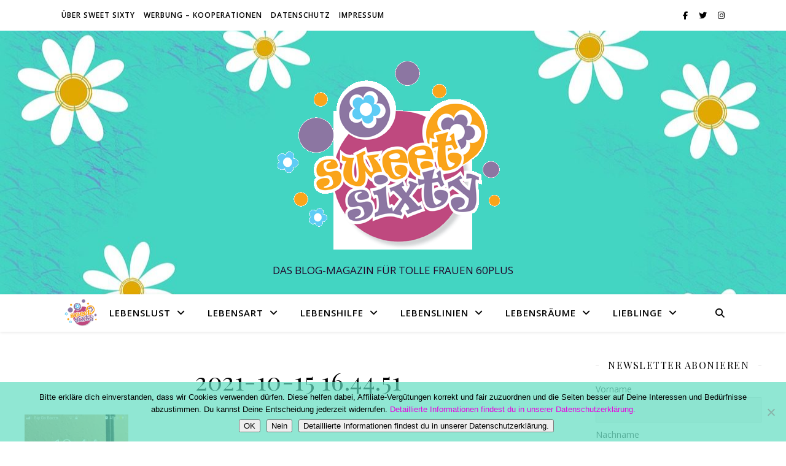

--- FILE ---
content_type: text/html; charset=UTF-8
request_url: https://www.sweetsixty.de/sweetsixty-in-suedafrika-franschhoek/2021-10-15-16-44-51/
body_size: 16665
content:
<!DOCTYPE html>
<html dir="ltr" lang="de" prefix="og: https://ogp.me/ns#">
<head>
	<meta charset="UTF-8">
	<meta name="viewport" content="width=device-width, initial-scale=1.0" />
	<link rel="profile" href="https://gmpg.org/xfn/11">

<title>2021-10-15 16.44.51 | Sweet Sixty</title>

		<!-- All in One SEO 4.9.3 - aioseo.com -->
	<meta name="robots" content="max-image-preview:large" />
	<meta name="author" content="Karin Austmeyer"/>
	<meta name="google-site-verification" content="shIj4jBrYO9FlAWtpPySyoJg7swYiAstQaRh06xm9Oo" />
	<link rel="canonical" href="https://www.sweetsixty.de/sweetsixty-in-suedafrika-franschhoek/2021-10-15-16-44-51/" />
	<meta name="generator" content="All in One SEO (AIOSEO) 4.9.3" />
		<meta property="og:locale" content="de_DE" />
		<meta property="og:site_name" content="Sweet Sixty | DAS BLOG-MAGAZIN FÜR TOLLE FRAUEN 60PLUS" />
		<meta property="og:type" content="article" />
		<meta property="og:title" content="2021-10-15 16.44.51 | Sweet Sixty" />
		<meta property="og:url" content="https://www.sweetsixty.de/sweetsixty-in-suedafrika-franschhoek/2021-10-15-16-44-51/" />
		<meta property="og:image" content="https://www.sweetsixty.de/wp-content/uploads/2022/12/logo_website.jpg" />
		<meta property="og:image:secure_url" content="https://www.sweetsixty.de/wp-content/uploads/2022/12/logo_website.jpg" />
		<meta property="og:image:width" content="1300" />
		<meta property="og:image:height" content="500" />
		<meta property="article:published_time" content="2022-01-16T15:13:17+00:00" />
		<meta property="article:modified_time" content="2022-01-16T15:13:17+00:00" />
		<meta property="article:publisher" content="https://www.facebook.com/sweetsixty.de" />
		<meta name="twitter:card" content="summary" />
		<meta name="twitter:title" content="2021-10-15 16.44.51 | Sweet Sixty" />
		<meta name="twitter:image" content="https://www.sweetsixty.de/wp-content/uploads/2022/12/logo_website.jpg" />
		<script type="application/ld+json" class="aioseo-schema">
			{"@context":"https:\/\/schema.org","@graph":[{"@type":"BreadcrumbList","@id":"https:\/\/www.sweetsixty.de\/sweetsixty-in-suedafrika-franschhoek\/2021-10-15-16-44-51\/#breadcrumblist","itemListElement":[{"@type":"ListItem","@id":"https:\/\/www.sweetsixty.de#listItem","position":1,"name":"Home","item":"https:\/\/www.sweetsixty.de","nextItem":{"@type":"ListItem","@id":"https:\/\/www.sweetsixty.de\/sweetsixty-in-suedafrika-franschhoek\/2021-10-15-16-44-51\/#listItem","name":"2021-10-15 16.44.51"}},{"@type":"ListItem","@id":"https:\/\/www.sweetsixty.de\/sweetsixty-in-suedafrika-franschhoek\/2021-10-15-16-44-51\/#listItem","position":2,"name":"2021-10-15 16.44.51","previousItem":{"@type":"ListItem","@id":"https:\/\/www.sweetsixty.de#listItem","name":"Home"}}]},{"@type":"ItemPage","@id":"https:\/\/www.sweetsixty.de\/sweetsixty-in-suedafrika-franschhoek\/2021-10-15-16-44-51\/#itempage","url":"https:\/\/www.sweetsixty.de\/sweetsixty-in-suedafrika-franschhoek\/2021-10-15-16-44-51\/","name":"2021-10-15 16.44.51 | Sweet Sixty","inLanguage":"de-DE","isPartOf":{"@id":"https:\/\/www.sweetsixty.de\/#website"},"breadcrumb":{"@id":"https:\/\/www.sweetsixty.de\/sweetsixty-in-suedafrika-franschhoek\/2021-10-15-16-44-51\/#breadcrumblist"},"author":{"@id":"https:\/\/www.sweetsixty.de\/author\/sweet-sixty\/#author"},"creator":{"@id":"https:\/\/www.sweetsixty.de\/author\/sweet-sixty\/#author"},"datePublished":"2022-01-16T16:13:17+01:00","dateModified":"2022-01-16T16:13:17+01:00"},{"@type":"Person","@id":"https:\/\/www.sweetsixty.de\/#person","name":"Karin Austmeyer"},{"@type":"Person","@id":"https:\/\/www.sweetsixty.de\/author\/sweet-sixty\/#author","url":"https:\/\/www.sweetsixty.de\/author\/sweet-sixty\/","name":"Karin Austmeyer"},{"@type":"WebSite","@id":"https:\/\/www.sweetsixty.de\/#website","url":"https:\/\/www.sweetsixty.de\/","name":"Sweet Sixty","description":"DAS BLOG-MAGAZIN F\u00dcR TOLLE FRAUEN 60PLUS","inLanguage":"de-DE","publisher":{"@id":"https:\/\/www.sweetsixty.de\/#person"}}]}
		</script>
		<!-- All in One SEO -->

<!-- Jetpack Site Verification Tags -->
<meta name="p:domain_verify" content="2b6741b942a6f995c010ba1297c477c1" />
<link rel='dns-prefetch' href='//www.sweetsixty.de' />
<link rel='dns-prefetch' href='//stats.wp.com' />
<link rel='dns-prefetch' href='//fonts.googleapis.com' />
<link rel='dns-prefetch' href='//v0.wordpress.com' />
<link rel='dns-prefetch' href='//widgets.wp.com' />
<link rel='dns-prefetch' href='//s0.wp.com' />
<link rel='dns-prefetch' href='//0.gravatar.com' />
<link rel='dns-prefetch' href='//1.gravatar.com' />
<link rel='dns-prefetch' href='//2.gravatar.com' />
<link rel='dns-prefetch' href='//jetpack.wordpress.com' />
<link rel='dns-prefetch' href='//public-api.wordpress.com' />
<link rel='preconnect' href='//i0.wp.com' />
<link rel="alternate" type="application/rss+xml" title="Sweet Sixty &raquo; Feed" href="https://www.sweetsixty.de/feed/" />
<link rel="alternate" type="application/rss+xml" title="Sweet Sixty &raquo; Kommentar-Feed" href="https://www.sweetsixty.de/comments/feed/" />
<script type="text/javascript" id="wpp-js" src="https://www.sweetsixty.de/wp-content/plugins/wordpress-popular-posts/assets/js/wpp.min.js?ver=7.3.6" data-sampling="0" data-sampling-rate="100" data-api-url="https://www.sweetsixty.de/wp-json/wordpress-popular-posts" data-post-id="9336" data-token="e6dcc4ba0e" data-lang="0" data-debug="0"></script>
<link rel="alternate" type="application/rss+xml" title="Sweet Sixty &raquo; 2021-10-15 16.44.51-Kommentar-Feed" href="https://www.sweetsixty.de/sweetsixty-in-suedafrika-franschhoek/2021-10-15-16-44-51/feed/" />
<link rel="alternate" title="oEmbed (JSON)" type="application/json+oembed" href="https://www.sweetsixty.de/wp-json/oembed/1.0/embed?url=https%3A%2F%2Fwww.sweetsixty.de%2Fsweetsixty-in-suedafrika-franschhoek%2F2021-10-15-16-44-51%2F" />
<link rel="alternate" title="oEmbed (XML)" type="text/xml+oembed" href="https://www.sweetsixty.de/wp-json/oembed/1.0/embed?url=https%3A%2F%2Fwww.sweetsixty.de%2Fsweetsixty-in-suedafrika-franschhoek%2F2021-10-15-16-44-51%2F&#038;format=xml" />
<style id='wp-img-auto-sizes-contain-inline-css' type='text/css'>
img:is([sizes=auto i],[sizes^="auto," i]){contain-intrinsic-size:3000px 1500px}
/*# sourceURL=wp-img-auto-sizes-contain-inline-css */
</style>
<style id='wp-emoji-styles-inline-css' type='text/css'>

	img.wp-smiley, img.emoji {
		display: inline !important;
		border: none !important;
		box-shadow: none !important;
		height: 1em !important;
		width: 1em !important;
		margin: 0 0.07em !important;
		vertical-align: -0.1em !important;
		background: none !important;
		padding: 0 !important;
	}
/*# sourceURL=wp-emoji-styles-inline-css */
</style>
<link rel='stylesheet' id='wp-block-library-css' href='https://www.sweetsixty.de/wp-includes/css/dist/block-library/style.min.css?ver=6.9' type='text/css' media='all' />
<style id='classic-theme-styles-inline-css' type='text/css'>
/*! This file is auto-generated */
.wp-block-button__link{color:#fff;background-color:#32373c;border-radius:9999px;box-shadow:none;text-decoration:none;padding:calc(.667em + 2px) calc(1.333em + 2px);font-size:1.125em}.wp-block-file__button{background:#32373c;color:#fff;text-decoration:none}
/*# sourceURL=/wp-includes/css/classic-themes.min.css */
</style>
<link rel='stylesheet' id='aioseo/css/src/vue/standalone/blocks/table-of-contents/global.scss-css' href='https://www.sweetsixty.de/wp-content/plugins/all-in-one-seo-pack/dist/Lite/assets/css/table-of-contents/global.e90f6d47.css?ver=4.9.3' type='text/css' media='all' />
<link rel='stylesheet' id='mediaelement-css' href='https://www.sweetsixty.de/wp-includes/js/mediaelement/mediaelementplayer-legacy.min.css?ver=4.2.17' type='text/css' media='all' />
<link rel='stylesheet' id='wp-mediaelement-css' href='https://www.sweetsixty.de/wp-includes/js/mediaelement/wp-mediaelement.min.css?ver=6.9' type='text/css' media='all' />
<style id='jetpack-sharing-buttons-style-inline-css' type='text/css'>
.jetpack-sharing-buttons__services-list{display:flex;flex-direction:row;flex-wrap:wrap;gap:0;list-style-type:none;margin:5px;padding:0}.jetpack-sharing-buttons__services-list.has-small-icon-size{font-size:12px}.jetpack-sharing-buttons__services-list.has-normal-icon-size{font-size:16px}.jetpack-sharing-buttons__services-list.has-large-icon-size{font-size:24px}.jetpack-sharing-buttons__services-list.has-huge-icon-size{font-size:36px}@media print{.jetpack-sharing-buttons__services-list{display:none!important}}.editor-styles-wrapper .wp-block-jetpack-sharing-buttons{gap:0;padding-inline-start:0}ul.jetpack-sharing-buttons__services-list.has-background{padding:1.25em 2.375em}
/*# sourceURL=https://www.sweetsixty.de/wp-content/plugins/jetpack/_inc/blocks/sharing-buttons/view.css */
</style>
<style id='global-styles-inline-css' type='text/css'>
:root{--wp--preset--aspect-ratio--square: 1;--wp--preset--aspect-ratio--4-3: 4/3;--wp--preset--aspect-ratio--3-4: 3/4;--wp--preset--aspect-ratio--3-2: 3/2;--wp--preset--aspect-ratio--2-3: 2/3;--wp--preset--aspect-ratio--16-9: 16/9;--wp--preset--aspect-ratio--9-16: 9/16;--wp--preset--color--black: #000000;--wp--preset--color--cyan-bluish-gray: #abb8c3;--wp--preset--color--white: #ffffff;--wp--preset--color--pale-pink: #f78da7;--wp--preset--color--vivid-red: #cf2e2e;--wp--preset--color--luminous-vivid-orange: #ff6900;--wp--preset--color--luminous-vivid-amber: #fcb900;--wp--preset--color--light-green-cyan: #7bdcb5;--wp--preset--color--vivid-green-cyan: #00d084;--wp--preset--color--pale-cyan-blue: #8ed1fc;--wp--preset--color--vivid-cyan-blue: #0693e3;--wp--preset--color--vivid-purple: #9b51e0;--wp--preset--gradient--vivid-cyan-blue-to-vivid-purple: linear-gradient(135deg,rgb(6,147,227) 0%,rgb(155,81,224) 100%);--wp--preset--gradient--light-green-cyan-to-vivid-green-cyan: linear-gradient(135deg,rgb(122,220,180) 0%,rgb(0,208,130) 100%);--wp--preset--gradient--luminous-vivid-amber-to-luminous-vivid-orange: linear-gradient(135deg,rgb(252,185,0) 0%,rgb(255,105,0) 100%);--wp--preset--gradient--luminous-vivid-orange-to-vivid-red: linear-gradient(135deg,rgb(255,105,0) 0%,rgb(207,46,46) 100%);--wp--preset--gradient--very-light-gray-to-cyan-bluish-gray: linear-gradient(135deg,rgb(238,238,238) 0%,rgb(169,184,195) 100%);--wp--preset--gradient--cool-to-warm-spectrum: linear-gradient(135deg,rgb(74,234,220) 0%,rgb(151,120,209) 20%,rgb(207,42,186) 40%,rgb(238,44,130) 60%,rgb(251,105,98) 80%,rgb(254,248,76) 100%);--wp--preset--gradient--blush-light-purple: linear-gradient(135deg,rgb(255,206,236) 0%,rgb(152,150,240) 100%);--wp--preset--gradient--blush-bordeaux: linear-gradient(135deg,rgb(254,205,165) 0%,rgb(254,45,45) 50%,rgb(107,0,62) 100%);--wp--preset--gradient--luminous-dusk: linear-gradient(135deg,rgb(255,203,112) 0%,rgb(199,81,192) 50%,rgb(65,88,208) 100%);--wp--preset--gradient--pale-ocean: linear-gradient(135deg,rgb(255,245,203) 0%,rgb(182,227,212) 50%,rgb(51,167,181) 100%);--wp--preset--gradient--electric-grass: linear-gradient(135deg,rgb(202,248,128) 0%,rgb(113,206,126) 100%);--wp--preset--gradient--midnight: linear-gradient(135deg,rgb(2,3,129) 0%,rgb(40,116,252) 100%);--wp--preset--font-size--small: 13px;--wp--preset--font-size--medium: 20px;--wp--preset--font-size--large: 36px;--wp--preset--font-size--x-large: 42px;--wp--preset--spacing--20: 0.44rem;--wp--preset--spacing--30: 0.67rem;--wp--preset--spacing--40: 1rem;--wp--preset--spacing--50: 1.5rem;--wp--preset--spacing--60: 2.25rem;--wp--preset--spacing--70: 3.38rem;--wp--preset--spacing--80: 5.06rem;--wp--preset--shadow--natural: 6px 6px 9px rgba(0, 0, 0, 0.2);--wp--preset--shadow--deep: 12px 12px 50px rgba(0, 0, 0, 0.4);--wp--preset--shadow--sharp: 6px 6px 0px rgba(0, 0, 0, 0.2);--wp--preset--shadow--outlined: 6px 6px 0px -3px rgb(255, 255, 255), 6px 6px rgb(0, 0, 0);--wp--preset--shadow--crisp: 6px 6px 0px rgb(0, 0, 0);}:root :where(.is-layout-flow) > :first-child{margin-block-start: 0;}:root :where(.is-layout-flow) > :last-child{margin-block-end: 0;}:root :where(.is-layout-flow) > *{margin-block-start: 24px;margin-block-end: 0;}:root :where(.is-layout-constrained) > :first-child{margin-block-start: 0;}:root :where(.is-layout-constrained) > :last-child{margin-block-end: 0;}:root :where(.is-layout-constrained) > *{margin-block-start: 24px;margin-block-end: 0;}:root :where(.is-layout-flex){gap: 24px;}:root :where(.is-layout-grid){gap: 24px;}body .is-layout-flex{display: flex;}.is-layout-flex{flex-wrap: wrap;align-items: center;}.is-layout-flex > :is(*, div){margin: 0;}body .is-layout-grid{display: grid;}.is-layout-grid > :is(*, div){margin: 0;}.has-black-color{color: var(--wp--preset--color--black) !important;}.has-cyan-bluish-gray-color{color: var(--wp--preset--color--cyan-bluish-gray) !important;}.has-white-color{color: var(--wp--preset--color--white) !important;}.has-pale-pink-color{color: var(--wp--preset--color--pale-pink) !important;}.has-vivid-red-color{color: var(--wp--preset--color--vivid-red) !important;}.has-luminous-vivid-orange-color{color: var(--wp--preset--color--luminous-vivid-orange) !important;}.has-luminous-vivid-amber-color{color: var(--wp--preset--color--luminous-vivid-amber) !important;}.has-light-green-cyan-color{color: var(--wp--preset--color--light-green-cyan) !important;}.has-vivid-green-cyan-color{color: var(--wp--preset--color--vivid-green-cyan) !important;}.has-pale-cyan-blue-color{color: var(--wp--preset--color--pale-cyan-blue) !important;}.has-vivid-cyan-blue-color{color: var(--wp--preset--color--vivid-cyan-blue) !important;}.has-vivid-purple-color{color: var(--wp--preset--color--vivid-purple) !important;}.has-black-background-color{background-color: var(--wp--preset--color--black) !important;}.has-cyan-bluish-gray-background-color{background-color: var(--wp--preset--color--cyan-bluish-gray) !important;}.has-white-background-color{background-color: var(--wp--preset--color--white) !important;}.has-pale-pink-background-color{background-color: var(--wp--preset--color--pale-pink) !important;}.has-vivid-red-background-color{background-color: var(--wp--preset--color--vivid-red) !important;}.has-luminous-vivid-orange-background-color{background-color: var(--wp--preset--color--luminous-vivid-orange) !important;}.has-luminous-vivid-amber-background-color{background-color: var(--wp--preset--color--luminous-vivid-amber) !important;}.has-light-green-cyan-background-color{background-color: var(--wp--preset--color--light-green-cyan) !important;}.has-vivid-green-cyan-background-color{background-color: var(--wp--preset--color--vivid-green-cyan) !important;}.has-pale-cyan-blue-background-color{background-color: var(--wp--preset--color--pale-cyan-blue) !important;}.has-vivid-cyan-blue-background-color{background-color: var(--wp--preset--color--vivid-cyan-blue) !important;}.has-vivid-purple-background-color{background-color: var(--wp--preset--color--vivid-purple) !important;}.has-black-border-color{border-color: var(--wp--preset--color--black) !important;}.has-cyan-bluish-gray-border-color{border-color: var(--wp--preset--color--cyan-bluish-gray) !important;}.has-white-border-color{border-color: var(--wp--preset--color--white) !important;}.has-pale-pink-border-color{border-color: var(--wp--preset--color--pale-pink) !important;}.has-vivid-red-border-color{border-color: var(--wp--preset--color--vivid-red) !important;}.has-luminous-vivid-orange-border-color{border-color: var(--wp--preset--color--luminous-vivid-orange) !important;}.has-luminous-vivid-amber-border-color{border-color: var(--wp--preset--color--luminous-vivid-amber) !important;}.has-light-green-cyan-border-color{border-color: var(--wp--preset--color--light-green-cyan) !important;}.has-vivid-green-cyan-border-color{border-color: var(--wp--preset--color--vivid-green-cyan) !important;}.has-pale-cyan-blue-border-color{border-color: var(--wp--preset--color--pale-cyan-blue) !important;}.has-vivid-cyan-blue-border-color{border-color: var(--wp--preset--color--vivid-cyan-blue) !important;}.has-vivid-purple-border-color{border-color: var(--wp--preset--color--vivid-purple) !important;}.has-vivid-cyan-blue-to-vivid-purple-gradient-background{background: var(--wp--preset--gradient--vivid-cyan-blue-to-vivid-purple) !important;}.has-light-green-cyan-to-vivid-green-cyan-gradient-background{background: var(--wp--preset--gradient--light-green-cyan-to-vivid-green-cyan) !important;}.has-luminous-vivid-amber-to-luminous-vivid-orange-gradient-background{background: var(--wp--preset--gradient--luminous-vivid-amber-to-luminous-vivid-orange) !important;}.has-luminous-vivid-orange-to-vivid-red-gradient-background{background: var(--wp--preset--gradient--luminous-vivid-orange-to-vivid-red) !important;}.has-very-light-gray-to-cyan-bluish-gray-gradient-background{background: var(--wp--preset--gradient--very-light-gray-to-cyan-bluish-gray) !important;}.has-cool-to-warm-spectrum-gradient-background{background: var(--wp--preset--gradient--cool-to-warm-spectrum) !important;}.has-blush-light-purple-gradient-background{background: var(--wp--preset--gradient--blush-light-purple) !important;}.has-blush-bordeaux-gradient-background{background: var(--wp--preset--gradient--blush-bordeaux) !important;}.has-luminous-dusk-gradient-background{background: var(--wp--preset--gradient--luminous-dusk) !important;}.has-pale-ocean-gradient-background{background: var(--wp--preset--gradient--pale-ocean) !important;}.has-electric-grass-gradient-background{background: var(--wp--preset--gradient--electric-grass) !important;}.has-midnight-gradient-background{background: var(--wp--preset--gradient--midnight) !important;}.has-small-font-size{font-size: var(--wp--preset--font-size--small) !important;}.has-medium-font-size{font-size: var(--wp--preset--font-size--medium) !important;}.has-large-font-size{font-size: var(--wp--preset--font-size--large) !important;}.has-x-large-font-size{font-size: var(--wp--preset--font-size--x-large) !important;}
:root :where(.wp-block-pullquote){font-size: 1.5em;line-height: 1.6;}
/*# sourceURL=global-styles-inline-css */
</style>
<link rel='stylesheet' id='cookie-notice-front-css' href='https://www.sweetsixty.de/wp-content/plugins/cookie-notice/css/front.min.css?ver=2.5.11' type='text/css' media='all' />
<link rel='stylesheet' id='wordpress-popular-posts-css-css' href='https://www.sweetsixty.de/wp-content/plugins/wordpress-popular-posts/assets/css/wpp.css?ver=7.3.6' type='text/css' media='all' />
<link rel='stylesheet' id='ashe-style-css' href='https://www.sweetsixty.de/wp-content/themes/ashe/style.css?ver=2.234' type='text/css' media='all' />
<link rel='stylesheet' id='fontawesome-css' href='https://www.sweetsixty.de/wp-content/themes/ashe/assets/css/fontawesome.min.css?ver=6.5.1' type='text/css' media='all' />
<link rel='stylesheet' id='fontello-css' href='https://www.sweetsixty.de/wp-content/themes/ashe/assets/css/fontello.css?ver=6.9' type='text/css' media='all' />
<link rel='stylesheet' id='slick-css' href='https://www.sweetsixty.de/wp-content/themes/ashe/assets/css/slick.css?ver=6.9' type='text/css' media='all' />
<link rel='stylesheet' id='scrollbar-css' href='https://www.sweetsixty.de/wp-content/themes/ashe/assets/css/perfect-scrollbar.css?ver=6.9' type='text/css' media='all' />
<link rel='stylesheet' id='ashe-responsive-css' href='https://www.sweetsixty.de/wp-content/themes/ashe/assets/css/responsive.css?ver=1.9.7' type='text/css' media='all' />
<link rel='stylesheet' id='ashe-playfair-font-css' href='//fonts.googleapis.com/css?family=Playfair+Display%3A400%2C700&#038;ver=1.0.0' type='text/css' media='all' />
<link rel='stylesheet' id='ashe-opensans-font-css' href='//fonts.googleapis.com/css?family=Open+Sans%3A400italic%2C400%2C600italic%2C600%2C700italic%2C700&#038;ver=1.0.0' type='text/css' media='all' />
<link rel='stylesheet' id='jetpack_likes-css' href='https://www.sweetsixty.de/wp-content/plugins/jetpack/modules/likes/style.css?ver=15.4' type='text/css' media='all' />
<link rel='stylesheet' id='newsletter-css' href='https://www.sweetsixty.de/wp-content/plugins/newsletter/style.css?ver=9.1.0' type='text/css' media='all' />
<script type="text/javascript" id="cookie-notice-front-js-before">
/* <![CDATA[ */
var cnArgs = {"ajaxUrl":"https:\/\/www.sweetsixty.de\/wp-admin\/admin-ajax.php","nonce":"60fb9d7492","hideEffect":"fade","position":"bottom","onScroll":true,"onScrollOffset":100,"onClick":true,"cookieName":"cookie_notice_accepted","cookieTime":2147483647,"cookieTimeRejected":2147483647,"globalCookie":false,"redirection":true,"cache":true,"revokeCookies":true,"revokeCookiesOpt":"automatic"};

//# sourceURL=cookie-notice-front-js-before
/* ]]> */
</script>
<script type="text/javascript" src="https://www.sweetsixty.de/wp-content/plugins/cookie-notice/js/front.min.js?ver=2.5.11" id="cookie-notice-front-js"></script>
<script type="text/javascript" src="https://www.sweetsixty.de/wp-includes/js/jquery/jquery.min.js?ver=3.7.1" id="jquery-core-js"></script>
<script type="text/javascript" src="https://www.sweetsixty.de/wp-includes/js/jquery/jquery-migrate.min.js?ver=3.4.1" id="jquery-migrate-js"></script>
<link rel="https://api.w.org/" href="https://www.sweetsixty.de/wp-json/" /><link rel="alternate" title="JSON" type="application/json" href="https://www.sweetsixty.de/wp-json/wp/v2/media/9336" /><link rel="EditURI" type="application/rsd+xml" title="RSD" href="https://www.sweetsixty.de/xmlrpc.php?rsd" />
<meta name="generator" content="WordPress 6.9" />
<link rel='shortlink' href='https://wp.me/a6fxus-2qA' />
	<style>img#wpstats{display:none}</style>
		            <style id="wpp-loading-animation-styles">@-webkit-keyframes bgslide{from{background-position-x:0}to{background-position-x:-200%}}@keyframes bgslide{from{background-position-x:0}to{background-position-x:-200%}}.wpp-widget-block-placeholder,.wpp-shortcode-placeholder{margin:0 auto;width:60px;height:3px;background:#dd3737;background:linear-gradient(90deg,#dd3737 0%,#571313 10%,#dd3737 100%);background-size:200% auto;border-radius:3px;-webkit-animation:bgslide 1s infinite linear;animation:bgslide 1s infinite linear}</style>
            <!-- Analytics by WP Statistics - https://wp-statistics.com -->
<style id="ashe_dynamic_css">body {background-color: #ffffff;}#top-bar {background-color: #ffffff;}#top-bar a {color: #000000;}#top-bar a:hover,#top-bar li.current-menu-item > a,#top-bar li.current-menu-ancestor > a,#top-bar .sub-menu li.current-menu-item > a,#top-bar .sub-menu li.current-menu-ancestor> a {color: #e800e0;}#top-menu .sub-menu,#top-menu .sub-menu a {background-color: #ffffff;border-color: rgba(0,0,0, 0.05);}@media screen and ( max-width: 979px ) {.top-bar-socials {float: none !important;}.top-bar-socials a {line-height: 40px !important;}}.header-logo a,.site-description {color: #220026;}.entry-header {background-color: #ffffff;}#main-nav {background-color: #ffffff;box-shadow: 0px 1px 5px rgba(0,0,0, 0.1);}#featured-links h6 {background-color: rgba(255,255,255, 0.85);color: #000000;}#main-nav a,#main-nav i,#main-nav #s {color: #000000;}.main-nav-sidebar span,.sidebar-alt-close-btn span {background-color: #000000;}#main-nav a:hover,#main-nav i:hover,#main-nav li.current-menu-item > a,#main-nav li.current-menu-ancestor > a,#main-nav .sub-menu li.current-menu-item > a,#main-nav .sub-menu li.current-menu-ancestor> a {color: #e800e0;}.main-nav-sidebar:hover span {background-color: #e800e0;}#main-menu .sub-menu,#main-menu .sub-menu a {background-color: #ffffff;border-color: rgba(0,0,0, 0.05);}#main-nav #s {background-color: #ffffff;}#main-nav #s::-webkit-input-placeholder { /* Chrome/Opera/Safari */color: rgba(0,0,0, 0.7);}#main-nav #s::-moz-placeholder { /* Firefox 19+ */color: rgba(0,0,0, 0.7);}#main-nav #s:-ms-input-placeholder { /* IE 10+ */color: rgba(0,0,0, 0.7);}#main-nav #s:-moz-placeholder { /* Firefox 18- */color: rgba(0,0,0, 0.7);}/* Background */.sidebar-alt,#featured-links,.main-content,.featured-slider-area,.page-content select,.page-content input,.page-content textarea {background-color: #ffffff;}/* Text */.page-content,.page-content select,.page-content input,.page-content textarea,.page-content .post-author a,.page-content .ashe-widget a,.page-content .comment-author {color: #464646;}/* Title */.page-content h1,.page-content h2,.page-content h3,.page-content h4,.page-content h5,.page-content h6,.page-content .post-title a,.page-content .author-description h4 a,.page-content .related-posts h4 a,.page-content .blog-pagination .previous-page a,.page-content .blog-pagination .next-page a,blockquote,.page-content .post-share a {color: #030303;}.page-content .post-title a:hover {color: rgba(3,3,3, 0.75);}/* Meta */.page-content .post-date,.page-content .post-comments,.page-content .post-author,.page-content [data-layout*="list"] .post-author a,.page-content .related-post-date,.page-content .comment-meta a,.page-content .author-share a,.page-content .post-tags a,.page-content .tagcloud a,.widget_categories li,.widget_archive li,.ahse-subscribe-box p,.rpwwt-post-author,.rpwwt-post-categories,.rpwwt-post-date,.rpwwt-post-comments-number {color: #a1a1a1;}.page-content input::-webkit-input-placeholder { /* Chrome/Opera/Safari */color: #a1a1a1;}.page-content input::-moz-placeholder { /* Firefox 19+ */color: #a1a1a1;}.page-content input:-ms-input-placeholder { /* IE 10+ */color: #a1a1a1;}.page-content input:-moz-placeholder { /* Firefox 18- */color: #a1a1a1;}/* Accent */a,.post-categories,.page-content .ashe-widget.widget_text a {color: #e800e0;}/* Disable TMP.page-content .elementor a,.page-content .elementor a:hover {color: inherit;}*/.ps-container > .ps-scrollbar-y-rail > .ps-scrollbar-y {background: #e800e0;}a:not(.header-logo-a):hover {color: rgba(232,0,224, 0.8);}blockquote {border-color: #e800e0;}/* Selection */::-moz-selection {color: #ffffff;background: #e800e0;}::selection {color: #ffffff;background: #e800e0;}/* Border */.page-content .post-footer,[data-layout*="list"] .blog-grid > li,.page-content .author-description,.page-content .related-posts,.page-content .entry-comments,.page-content .ashe-widget li,.page-content #wp-calendar,.page-content #wp-calendar caption,.page-content #wp-calendar tbody td,.page-content .widget_nav_menu li a,.page-content .tagcloud a,.page-content select,.page-content input,.page-content textarea,.widget-title h2:before,.widget-title h2:after,.post-tags a,.gallery-caption,.wp-caption-text,table tr,table th,table td,pre,.category-description {border-color: #e8e8e8;}hr {background-color: #e8e8e8;}/* Buttons */.widget_search i,.widget_search #searchsubmit,.wp-block-search button,.single-navigation i,.page-content .submit,.page-content .blog-pagination.numeric a,.page-content .blog-pagination.load-more a,.page-content .ashe-subscribe-box input[type="submit"],.page-content .widget_wysija input[type="submit"],.page-content .post-password-form input[type="submit"],.page-content .wpcf7 [type="submit"] {color: #ffffff;background-color: #333333;}.single-navigation i:hover,.page-content .submit:hover,.ashe-boxed-style .page-content .submit:hover,.page-content .blog-pagination.numeric a:hover,.ashe-boxed-style .page-content .blog-pagination.numeric a:hover,.page-content .blog-pagination.numeric span,.page-content .blog-pagination.load-more a:hover,.page-content .ashe-subscribe-box input[type="submit"]:hover,.page-content .widget_wysija input[type="submit"]:hover,.page-content .post-password-form input[type="submit"]:hover,.page-content .wpcf7 [type="submit"]:hover {color: #ffffff;background-color: #e800e0;}/* Image Overlay */.image-overlay,#infscr-loading,.page-content h4.image-overlay {color: #ffffff;background-color: rgba(73,73,73, 0.3);}.image-overlay a,.post-slider .prev-arrow,.post-slider .next-arrow,.page-content .image-overlay a,#featured-slider .slick-arrow,#featured-slider .slider-dots {color: #ffffff;}.slide-caption {background: rgba(255,255,255, 0.95);}#featured-slider .slick-active {background: #ffffff;}#page-footer,#page-footer select,#page-footer input,#page-footer textarea {background-color: #f6f6f6;color: #333333;}#page-footer,#page-footer a,#page-footer select,#page-footer input,#page-footer textarea {color: #333333;}#page-footer #s::-webkit-input-placeholder { /* Chrome/Opera/Safari */color: #333333;}#page-footer #s::-moz-placeholder { /* Firefox 19+ */color: #333333;}#page-footer #s:-ms-input-placeholder { /* IE 10+ */color: #333333;}#page-footer #s:-moz-placeholder { /* Firefox 18- */color: #333333;}/* Title */#page-footer h1,#page-footer h2,#page-footer h3,#page-footer h4,#page-footer h5,#page-footer h6 {color: #111111;}#page-footer a:hover {color: #e800e0;}/* Border */#page-footer a,#page-footer .ashe-widget li,#page-footer #wp-calendar,#page-footer #wp-calendar caption,#page-footer #wp-calendar tbody td,#page-footer .widget_nav_menu li a,#page-footer select,#page-footer input,#page-footer textarea,#page-footer .widget-title h2:before,#page-footer .widget-title h2:after,.footer-widgets {border-color: #e0dbdb;}#page-footer hr {background-color: #e0dbdb;}.ashe-preloader-wrap {background-color: #ffffff;}@media screen and ( max-width: 768px ) {#featured-links {display: none;}}@media screen and ( max-width: 640px ) {.related-posts {display: none;}}.header-logo a {font-family: 'Open Sans';}#top-menu li a {font-family: 'Open Sans';}#main-menu li a {font-family: 'Open Sans';}#mobile-menu li,.mobile-menu-btn a {font-family: 'Open Sans';}#top-menu li a,#main-menu li a,#mobile-menu li,.mobile-menu-btn a {text-transform: uppercase;}.boxed-wrapper {max-width: 1160px;}.sidebar-alt {max-width: 340px;left: -340px; padding: 85px 35px 0px;}.sidebar-left,.sidebar-right {width: 307px;}.main-container {width: calc(100% - 307px);width: -webkit-calc(100% - 307px);}#top-bar > div,#main-nav > div,#featured-links,.main-content,.page-footer-inner,.featured-slider-area.boxed-wrapper {padding-left: 40px;padding-right: 40px;}#top-menu {float: left;}.top-bar-socials {float: right;}.entry-header {height: 500px;background-image:url(https://www.sweetsixty.de/wp-content/uploads/2022/12/cropped-white-1150453_1280.jpg);background-size: cover;}.entry-header {background-position: center center;}.logo-img {max-width: 500px;}.mini-logo a {max-width: 65px;}#main-nav {text-align: center;}.main-nav-sidebar {position: absolute;top: 0px;left: 40px;z-index: 1;}.main-nav-icons {position: absolute;top: 0px;right: 40px;z-index: 2;}.mini-logo {position: absolute;left: auto;top: 0;}.main-nav-sidebar ~ .mini-logo {margin-left: 30px;}#featured-links .featured-link {margin-right: 20px;}#featured-links .featured-link:last-of-type {margin-right: 0;}#featured-links .featured-link {width: calc( (100% - 20px) / 2 - 1px);width: -webkit-calc( (100% - 20px) / 2- 1px);}.blog-grid > li {width: 100%;margin-bottom: 30px;}.sidebar-right {padding-left: 37px;}.footer-widgets > .ashe-widget {width: 30%;margin-right: 5%;}.footer-widgets > .ashe-widget:nth-child(3n+3) {margin-right: 0;}.footer-widgets > .ashe-widget:nth-child(3n+4) {clear: both;}.copyright-info {float: right;}.footer-socials {float: left;}.woocommerce div.product .stock,.woocommerce div.product p.price,.woocommerce div.product span.price,.woocommerce ul.products li.product .price,.woocommerce-Reviews .woocommerce-review__author,.woocommerce form .form-row .required,.woocommerce form .form-row.woocommerce-invalid label,.woocommerce .page-content div.product .woocommerce-tabs ul.tabs li a {color: #464646;}.woocommerce a.remove:hover {color: #464646 !important;}.woocommerce a.remove,.woocommerce .product_meta,.page-content .woocommerce-breadcrumb,.page-content .woocommerce-review-link,.page-content .woocommerce-breadcrumb a,.page-content .woocommerce-MyAccount-navigation-link a,.woocommerce .woocommerce-info:before,.woocommerce .page-content .woocommerce-result-count,.woocommerce-page .page-content .woocommerce-result-count,.woocommerce-Reviews .woocommerce-review__published-date,.woocommerce .product_list_widget .quantity,.woocommerce .widget_products .amount,.woocommerce .widget_price_filter .price_slider_amount,.woocommerce .widget_recently_viewed_products .amount,.woocommerce .widget_top_rated_products .amount,.woocommerce .widget_recent_reviews .reviewer {color: #a1a1a1;}.woocommerce a.remove {color: #a1a1a1 !important;}p.demo_store,.woocommerce-store-notice,.woocommerce span.onsale { background-color: #e800e0;}.woocommerce .star-rating::before,.woocommerce .star-rating span::before,.woocommerce .page-content ul.products li.product .button,.page-content .woocommerce ul.products li.product .button,.page-content .woocommerce-MyAccount-navigation-link.is-active a,.page-content .woocommerce-MyAccount-navigation-link a:hover { color: #e800e0;}.woocommerce form.login,.woocommerce form.register,.woocommerce-account fieldset,.woocommerce form.checkout_coupon,.woocommerce .woocommerce-info,.woocommerce .woocommerce-error,.woocommerce .woocommerce-message,.woocommerce .widget_shopping_cart .total,.woocommerce.widget_shopping_cart .total,.woocommerce-Reviews .comment_container,.woocommerce-cart #payment ul.payment_methods,#add_payment_method #payment ul.payment_methods,.woocommerce-checkout #payment ul.payment_methods,.woocommerce div.product .woocommerce-tabs ul.tabs::before,.woocommerce div.product .woocommerce-tabs ul.tabs::after,.woocommerce div.product .woocommerce-tabs ul.tabs li,.woocommerce .woocommerce-MyAccount-navigation-link,.select2-container--default .select2-selection--single {border-color: #e8e8e8;}.woocommerce-cart #payment,#add_payment_method #payment,.woocommerce-checkout #payment,.woocommerce .woocommerce-info,.woocommerce .woocommerce-error,.woocommerce .woocommerce-message,.woocommerce div.product .woocommerce-tabs ul.tabs li {background-color: rgba(232,232,232, 0.3);}.woocommerce-cart #payment div.payment_box::before,#add_payment_method #payment div.payment_box::before,.woocommerce-checkout #payment div.payment_box::before {border-color: rgba(232,232,232, 0.5);}.woocommerce-cart #payment div.payment_box,#add_payment_method #payment div.payment_box,.woocommerce-checkout #payment div.payment_box {background-color: rgba(232,232,232, 0.5);}.page-content .woocommerce input.button,.page-content .woocommerce a.button,.page-content .woocommerce a.button.alt,.page-content .woocommerce button.button.alt,.page-content .woocommerce input.button.alt,.page-content .woocommerce #respond input#submit.alt,.woocommerce .page-content .widget_product_search input[type="submit"],.woocommerce .page-content .woocommerce-message .button,.woocommerce .page-content a.button.alt,.woocommerce .page-content button.button.alt,.woocommerce .page-content #respond input#submit,.woocommerce .page-content .widget_price_filter .button,.woocommerce .page-content .woocommerce-message .button,.woocommerce-page .page-content .woocommerce-message .button,.woocommerce .page-content nav.woocommerce-pagination ul li a,.woocommerce .page-content nav.woocommerce-pagination ul li span {color: #ffffff;background-color: #333333;}.page-content .woocommerce input.button:hover,.page-content .woocommerce a.button:hover,.page-content .woocommerce a.button.alt:hover,.ashe-boxed-style .page-content .woocommerce a.button.alt:hover,.page-content .woocommerce button.button.alt:hover,.page-content .woocommerce input.button.alt:hover,.page-content .woocommerce #respond input#submit.alt:hover,.woocommerce .page-content .woocommerce-message .button:hover,.woocommerce .page-content a.button.alt:hover,.woocommerce .page-content button.button.alt:hover,.ashe-boxed-style.woocommerce .page-content button.button.alt:hover,.ashe-boxed-style.woocommerce .page-content #respond input#submit:hover,.woocommerce .page-content #respond input#submit:hover,.woocommerce .page-content .widget_price_filter .button:hover,.woocommerce .page-content .woocommerce-message .button:hover,.woocommerce-page .page-content .woocommerce-message .button:hover,.woocommerce .page-content nav.woocommerce-pagination ul li a:hover,.woocommerce .page-content nav.woocommerce-pagination ul li span.current {color: #ffffff;background-color: #e800e0;}.woocommerce .page-content nav.woocommerce-pagination ul li a.prev,.woocommerce .page-content nav.woocommerce-pagination ul li a.next {color: #333333;}.woocommerce .page-content nav.woocommerce-pagination ul li a.prev:hover,.woocommerce .page-content nav.woocommerce-pagination ul li a.next:hover {color: #e800e0;}.woocommerce .page-content nav.woocommerce-pagination ul li a.prev:after,.woocommerce .page-content nav.woocommerce-pagination ul li a.next:after {color: #ffffff;}.woocommerce .page-content nav.woocommerce-pagination ul li a.prev:hover:after,.woocommerce .page-content nav.woocommerce-pagination ul li a.next:hover:after {color: #ffffff;}.cssload-cube{background-color:#333333;width:9px;height:9px;position:absolute;margin:auto;animation:cssload-cubemove 2s infinite ease-in-out;-o-animation:cssload-cubemove 2s infinite ease-in-out;-ms-animation:cssload-cubemove 2s infinite ease-in-out;-webkit-animation:cssload-cubemove 2s infinite ease-in-out;-moz-animation:cssload-cubemove 2s infinite ease-in-out}.cssload-cube1{left:13px;top:0;animation-delay:.1s;-o-animation-delay:.1s;-ms-animation-delay:.1s;-webkit-animation-delay:.1s;-moz-animation-delay:.1s}.cssload-cube2{left:25px;top:0;animation-delay:.2s;-o-animation-delay:.2s;-ms-animation-delay:.2s;-webkit-animation-delay:.2s;-moz-animation-delay:.2s}.cssload-cube3{left:38px;top:0;animation-delay:.3s;-o-animation-delay:.3s;-ms-animation-delay:.3s;-webkit-animation-delay:.3s;-moz-animation-delay:.3s}.cssload-cube4{left:0;top:13px;animation-delay:.1s;-o-animation-delay:.1s;-ms-animation-delay:.1s;-webkit-animation-delay:.1s;-moz-animation-delay:.1s}.cssload-cube5{left:13px;top:13px;animation-delay:.2s;-o-animation-delay:.2s;-ms-animation-delay:.2s;-webkit-animation-delay:.2s;-moz-animation-delay:.2s}.cssload-cube6{left:25px;top:13px;animation-delay:.3s;-o-animation-delay:.3s;-ms-animation-delay:.3s;-webkit-animation-delay:.3s;-moz-animation-delay:.3s}.cssload-cube7{left:38px;top:13px;animation-delay:.4s;-o-animation-delay:.4s;-ms-animation-delay:.4s;-webkit-animation-delay:.4s;-moz-animation-delay:.4s}.cssload-cube8{left:0;top:25px;animation-delay:.2s;-o-animation-delay:.2s;-ms-animation-delay:.2s;-webkit-animation-delay:.2s;-moz-animation-delay:.2s}.cssload-cube9{left:13px;top:25px;animation-delay:.3s;-o-animation-delay:.3s;-ms-animation-delay:.3s;-webkit-animation-delay:.3s;-moz-animation-delay:.3s}.cssload-cube10{left:25px;top:25px;animation-delay:.4s;-o-animation-delay:.4s;-ms-animation-delay:.4s;-webkit-animation-delay:.4s;-moz-animation-delay:.4s}.cssload-cube11{left:38px;top:25px;animation-delay:.5s;-o-animation-delay:.5s;-ms-animation-delay:.5s;-webkit-animation-delay:.5s;-moz-animation-delay:.5s}.cssload-cube12{left:0;top:38px;animation-delay:.3s;-o-animation-delay:.3s;-ms-animation-delay:.3s;-webkit-animation-delay:.3s;-moz-animation-delay:.3s}.cssload-cube13{left:13px;top:38px;animation-delay:.4s;-o-animation-delay:.4s;-ms-animation-delay:.4s;-webkit-animation-delay:.4s;-moz-animation-delay:.4s}.cssload-cube14{left:25px;top:38px;animation-delay:.5s;-o-animation-delay:.5s;-ms-animation-delay:.5s;-webkit-animation-delay:.5s;-moz-animation-delay:.5s}.cssload-cube15{left:38px;top:38px;animation-delay:.6s;-o-animation-delay:.6s;-ms-animation-delay:.6s;-webkit-animation-delay:.6s;-moz-animation-delay:.6s}.cssload-spinner{margin:auto;width:49px;height:49px;position:relative}@keyframes cssload-cubemove{35%{transform:scale(0.005)}50%{transform:scale(1.7)}65%{transform:scale(0.005)}}@-o-keyframes cssload-cubemove{35%{-o-transform:scale(0.005)}50%{-o-transform:scale(1.7)}65%{-o-transform:scale(0.005)}}@-ms-keyframes cssload-cubemove{35%{-ms-transform:scale(0.005)}50%{-ms-transform:scale(1.7)}65%{-ms-transform:scale(0.005)}}@-webkit-keyframes cssload-cubemove{35%{-webkit-transform:scale(0.005)}50%{-webkit-transform:scale(1.7)}65%{-webkit-transform:scale(0.005)}}@-moz-keyframes cssload-cubemove{35%{-moz-transform:scale(0.005)}50%{-moz-transform:scale(1.7)}65%{-moz-transform:scale(0.005)}}</style><style id="ashe_theme_styles"></style><meta name="generator" content="Elementor 3.34.1; features: additional_custom_breakpoints; settings: css_print_method-external, google_font-enabled, font_display-auto">
			<style>
				.e-con.e-parent:nth-of-type(n+4):not(.e-lazyloaded):not(.e-no-lazyload),
				.e-con.e-parent:nth-of-type(n+4):not(.e-lazyloaded):not(.e-no-lazyload) * {
					background-image: none !important;
				}
				@media screen and (max-height: 1024px) {
					.e-con.e-parent:nth-of-type(n+3):not(.e-lazyloaded):not(.e-no-lazyload),
					.e-con.e-parent:nth-of-type(n+3):not(.e-lazyloaded):not(.e-no-lazyload) * {
						background-image: none !important;
					}
				}
				@media screen and (max-height: 640px) {
					.e-con.e-parent:nth-of-type(n+2):not(.e-lazyloaded):not(.e-no-lazyload),
					.e-con.e-parent:nth-of-type(n+2):not(.e-lazyloaded):not(.e-no-lazyload) * {
						background-image: none !important;
					}
				}
			</style>
			<link rel="icon" href="https://i0.wp.com/www.sweetsixty.de/wp-content/uploads/2022/12/cropped-favicon.jpg?fit=32%2C32&#038;ssl=1" sizes="32x32" />
<link rel="icon" href="https://i0.wp.com/www.sweetsixty.de/wp-content/uploads/2022/12/cropped-favicon.jpg?fit=192%2C192&#038;ssl=1" sizes="192x192" />
<link rel="apple-touch-icon" href="https://i0.wp.com/www.sweetsixty.de/wp-content/uploads/2022/12/cropped-favicon.jpg?fit=180%2C180&#038;ssl=1" />
<meta name="msapplication-TileImage" content="https://i0.wp.com/www.sweetsixty.de/wp-content/uploads/2022/12/cropped-favicon.jpg?fit=270%2C270&#038;ssl=1" />
</head>

<body class="attachment wp-singular attachment-template-default single single-attachment postid-9336 attachmentid-9336 attachment-jpeg wp-custom-logo wp-embed-responsive wp-theme-ashe cookies-not-set elementor-default elementor-kit-8172">
	
	<!-- Preloader -->
	
<div class="ashe-preloader-wrap">

	<div class="cssload-spinner">
		<div class="cssload-cube cssload-cube0"></div>
		<div class="cssload-cube cssload-cube1"></div>
		<div class="cssload-cube cssload-cube2"></div>
		<div class="cssload-cube cssload-cube3"></div>
		<div class="cssload-cube cssload-cube4"></div>
		<div class="cssload-cube cssload-cube5"></div>
		<div class="cssload-cube cssload-cube6"></div>
		<div class="cssload-cube cssload-cube7"></div>
		<div class="cssload-cube cssload-cube8"></div>
		<div class="cssload-cube cssload-cube9"></div>
		<div class="cssload-cube cssload-cube10"></div>
		<div class="cssload-cube cssload-cube11"></div>
		<div class="cssload-cube cssload-cube12"></div>
		<div class="cssload-cube cssload-cube13"></div>
		<div class="cssload-cube cssload-cube14"></div>
		<div class="cssload-cube cssload-cube15"></div>
	</div>

</div><!-- .ashe-preloader-wrap -->


	<!-- Page Wrapper -->
	<div id="page-wrap">

		<!-- Boxed Wrapper -->
		<div id="page-header" >

		
<div id="top-bar" class="clear-fix">
	<div class="boxed-wrapper">
		
		
		<div class="top-bar-socials">

			
			<a href="https://www.facebook.com/sweetsixty.de" target="_blank">
				<i class="fa-brands fa-facebook-f"></i>
			</a>
			
							<a href="https://twitter.com/sixty_sweet" target="_blank">
					<i class="fa-brands fa-twitter"></i>
				</a>
			
							<a href="https://www.instagram.com/sweetsixty1/" target="_blank">
					<i class="fa-brands fa-instagram"></i>
				</a>
			
			
		</div>

	<nav class="top-menu-container"><ul id="top-menu" class=""><li id="menu-item-10037" class="menu-item menu-item-type-post_type menu-item-object-page menu-item-10037"><a href="https://www.sweetsixty.de/about/">Über Sweet Sixty</a></li>
<li id="menu-item-10030" class="menu-item menu-item-type-post_type menu-item-object-page menu-item-10030"><a href="https://www.sweetsixty.de/werbung/">Werbung – Kooperationen</a></li>
<li id="menu-item-10031" class="menu-item menu-item-type-post_type menu-item-object-page menu-item-privacy-policy menu-item-10031"><a rel="privacy-policy" href="https://www.sweetsixty.de/datenschutz/">Datenschutz</a></li>
<li id="menu-item-10032" class="menu-item menu-item-type-post_type menu-item-object-page menu-item-10032"><a href="https://www.sweetsixty.de/impressum/">Impressum</a></li>
</ul></nav>
	</div>
</div><!-- #top-bar -->


	<div class="entry-header">
		<div class="cv-outer">
		<div class="cv-inner">
			<div class="header-logo">
				
				
					<a href="https://www.sweetsixty.de/" title="Sweet Sixty" class="logo-img">
						<img fetchpriority="high" src="https://i0.wp.com/www.sweetsixty.de/wp-content/uploads/2022/12/cropped-logo_sweet_sixty__web_gr.png?fit=450%2C340&#038;ssl=1" width="450" height="340" alt="Sweet Sixty">
					</a>

				
								
				<p class="site-description">DAS BLOG-MAGAZIN FÜR TOLLE FRAUEN 60PLUS</p>
				
			</div>
		</div>
		</div>
	</div>


<div id="main-nav" class="clear-fix">

	<div class="boxed-wrapper">	
		
		<!-- Alt Sidebar Icon -->
		
		<!-- Mini Logo -->
				<div class="mini-logo">
			<a href="https://www.sweetsixty.de/" title="Sweet Sixty" >
				<img src="https://i0.wp.com/www.sweetsixty.de/wp-content/uploads/2022/12/logo_blog.png?fit=200%2C144&#038;ssl=1" width="200" height="144" alt="Sweet Sixty">
			</a>
		</div>
		
		<!-- Icons -->
		<div class="main-nav-icons">
			
						<div class="main-nav-search">
				<i class="fa-solid fa-magnifying-glass"></i>
				<i class="fa-solid fa-xmark"></i>
				<form role="search" method="get" id="searchform" class="clear-fix" action="https://www.sweetsixty.de/"><input type="search" name="s" id="s" placeholder="Suchen …" data-placeholder="Text eingeben und [Enter-Taste] ..." value="" /><i class="fa-solid fa-magnifying-glass"></i><input type="submit" id="searchsubmit" value="st" /></form>			</div>
					</div>

		<nav class="main-menu-container"><ul id="main-menu" class=""><li id="menu-item-11000" class="menu-item menu-item-type-taxonomy menu-item-object-category menu-item-has-children menu-item-11000"><a href="https://www.sweetsixty.de/category/lebenslust/">Lebenslust</a>
<ul class="sub-menu">
	<li id="menu-item-10987" class="menu-item menu-item-type-taxonomy menu-item-object-category menu-item-10987"><a href="https://www.sweetsixty.de/category/lebenslust/mode-und-schoenheit/">Mode und Schönheit</a></li>
	<li id="menu-item-11074" class="menu-item menu-item-type-taxonomy menu-item-object-category menu-item-11074"><a href="https://www.sweetsixty.de/category/lebenslust/reisen-lebenslust/">Reisen</a></li>
	<li id="menu-item-10974" class="menu-item menu-item-type-taxonomy menu-item-object-category menu-item-10974"><a href="https://www.sweetsixty.de/category/lebensart/lieblingsplaetze/">Lieblingsplätze</a></li>
	<li id="menu-item-11049" class="menu-item menu-item-type-taxonomy menu-item-object-category menu-item-11049"><a href="https://www.sweetsixty.de/category/lebenslust/spass/">Alles was Spaß macht</a></li>
</ul>
</li>
<li id="menu-item-10970" class="menu-item menu-item-type-taxonomy menu-item-object-category menu-item-has-children menu-item-10970"><a href="https://www.sweetsixty.de/category/lebensart/">Lebensart</a>
<ul class="sub-menu">
	<li id="menu-item-10971" class="menu-item menu-item-type-taxonomy menu-item-object-category menu-item-10971"><a href="https://www.sweetsixty.de/category/lebensart/buchempfehlungen/">Buchempfehlungen</a></li>
	<li id="menu-item-10972" class="menu-item menu-item-type-taxonomy menu-item-object-category menu-item-10972"><a href="https://www.sweetsixty.de/category/lebensart/kultur/">Kultur</a></li>
	<li id="menu-item-10973" class="menu-item menu-item-type-taxonomy menu-item-object-category menu-item-10973"><a href="https://www.sweetsixty.de/category/lebensart/kunst/">Kunst</a></li>
</ul>
</li>
<li id="menu-item-10976" class="menu-item menu-item-type-taxonomy menu-item-object-category menu-item-has-children menu-item-10976"><a href="https://www.sweetsixty.de/category/lebenshilfe/">Lebenshilfe</a>
<ul class="sub-menu">
	<li id="menu-item-10977" class="menu-item menu-item-type-taxonomy menu-item-object-category menu-item-10977"><a href="https://www.sweetsixty.de/category/lebenshilfe/gesundheit/">Gesundheit</a></li>
	<li id="menu-item-10978" class="menu-item menu-item-type-taxonomy menu-item-object-category menu-item-10978"><a href="https://www.sweetsixty.de/category/lebenshilfe/partnerschaft/">Partnerschaft</a></li>
	<li id="menu-item-10979" class="menu-item menu-item-type-taxonomy menu-item-object-category menu-item-10979"><a href="https://www.sweetsixty.de/category/lebenshilfe/trauer/">Trauer</a></li>
	<li id="menu-item-11046" class="menu-item menu-item-type-taxonomy menu-item-object-category menu-item-11046"><a href="https://www.sweetsixty.de/category/lebenshilfe/aelter-werden/">Älter werden</a></li>
	<li id="menu-item-11047" class="menu-item menu-item-type-taxonomy menu-item-object-category menu-item-11047"><a href="https://www.sweetsixty.de/category/lebenshilfe/generationskonflikte/">Generationskonflikte</a></li>
	<li id="menu-item-11048" class="menu-item menu-item-type-taxonomy menu-item-object-category menu-item-11048"><a href="https://www.sweetsixty.de/category/lebenshilfe/medien/">Medien/Technik</a></li>
	<li id="menu-item-11075" class="menu-item menu-item-type-taxonomy menu-item-object-category menu-item-11075"><a href="https://www.sweetsixty.de/category/lebenshilfe/rezepte/">Rezepte</a></li>
	<li id="menu-item-11076" class="menu-item menu-item-type-taxonomy menu-item-object-category menu-item-11076"><a href="https://www.sweetsixty.de/category/lebenshilfe/umwelt/">Umwelt</a></li>
</ul>
</li>
<li id="menu-item-10980" class="menu-item menu-item-type-taxonomy menu-item-object-category menu-item-has-children menu-item-10980"><a href="https://www.sweetsixty.de/category/lebenslinien/">Lebenslinien</a>
<ul class="sub-menu">
	<li id="menu-item-10984" class="menu-item menu-item-type-taxonomy menu-item-object-category menu-item-10984"><a href="https://www.sweetsixty.de/category/lebenslinien/zeitzeugen/">Zeitzeugen</a></li>
	<li id="menu-item-10981" class="menu-item menu-item-type-taxonomy menu-item-object-category menu-item-10981"><a href="https://www.sweetsixty.de/category/lebenslinien/interviews/">Interviews</a></li>
	<li id="menu-item-10982" class="menu-item menu-item-type-taxonomy menu-item-object-category menu-item-10982"><a href="https://www.sweetsixty.de/category/lebenslinien/portraits/">Portaits</a></li>
	<li id="menu-item-10983" class="menu-item menu-item-type-taxonomy menu-item-object-category menu-item-10983"><a href="https://www.sweetsixty.de/category/lebenslinien/traditionen/">Traditionen</a></li>
</ul>
</li>
<li id="menu-item-10989" class="menu-item menu-item-type-taxonomy menu-item-object-category menu-item-has-children menu-item-10989"><a href="https://www.sweetsixty.de/category/lebensraeume/">Lebensräume</a>
<ul class="sub-menu">
	<li id="menu-item-10990" class="menu-item menu-item-type-taxonomy menu-item-object-category menu-item-10990"><a href="https://www.sweetsixty.de/category/lebensraeume/haus-und-garten/">Haus und Garten</a></li>
	<li id="menu-item-10991" class="menu-item menu-item-type-taxonomy menu-item-object-category menu-item-10991"><a href="https://www.sweetsixty.de/category/lebensraeume/wohnen-im-alter/">Wohnen im Alter</a></li>
	<li id="menu-item-11077" class="menu-item menu-item-type-taxonomy menu-item-object-category menu-item-11077"><a href="https://www.sweetsixty.de/category/lebensraeume/tipps-und-tricks/">Tipps und Tricks</a></li>
</ul>
</li>
<li id="menu-item-10992" class="menu-item menu-item-type-taxonomy menu-item-object-category menu-item-has-children menu-item-10992"><a href="https://www.sweetsixty.de/category/lieblinge/">Lieblinge</a>
<ul class="sub-menu">
	<li id="menu-item-10993" class="menu-item menu-item-type-taxonomy menu-item-object-category menu-item-10993"><a href="https://www.sweetsixty.de/category/lieblinge/kaffeekasse/">Kaffeekasse</a></li>
	<li id="menu-item-10997" class="menu-item menu-item-type-taxonomy menu-item-object-category menu-item-10997"><a href="https://www.sweetsixty.de/category/lieblinge/suedafrika/">Südafrika</a></li>
	<li id="menu-item-10995" class="menu-item menu-item-type-taxonomy menu-item-object-category menu-item-10995"><a href="https://www.sweetsixty.de/category/lieblinge/koeln-fuer-imis/">Köln für Imis</a></li>
	<li id="menu-item-10996" class="menu-item menu-item-type-taxonomy menu-item-object-category menu-item-10996"><a href="https://www.sweetsixty.de/category/lieblinge/lieblingsblogs/">Lieblingsblogs</a></li>
	<li id="menu-item-10994" class="menu-item menu-item-type-taxonomy menu-item-object-category menu-item-10994"><a href="https://www.sweetsixty.de/category/lieblinge/katers-kolumne/">Katers Kolumne</a></li>
	<li id="menu-item-10999" class="menu-item menu-item-type-taxonomy menu-item-object-category menu-item-10999"><a href="https://www.sweetsixty.de/category/sweetsixty-bei-anderen/">Sweetsixty bei anderen</a></li>
</ul>
</li>
</ul></nav>
		<!-- Mobile Menu Button -->
		<span class="mobile-menu-btn">
			<i class="fa-solid fa-chevron-down"></i>		</span>

		<nav class="mobile-menu-container"><ul id="mobile-menu" class=""><li class="menu-item menu-item-type-taxonomy menu-item-object-category menu-item-has-children menu-item-11000"><a href="https://www.sweetsixty.de/category/lebenslust/">Lebenslust</a>
<ul class="sub-menu">
	<li class="menu-item menu-item-type-taxonomy menu-item-object-category menu-item-10987"><a href="https://www.sweetsixty.de/category/lebenslust/mode-und-schoenheit/">Mode und Schönheit</a></li>
	<li class="menu-item menu-item-type-taxonomy menu-item-object-category menu-item-11074"><a href="https://www.sweetsixty.de/category/lebenslust/reisen-lebenslust/">Reisen</a></li>
	<li class="menu-item menu-item-type-taxonomy menu-item-object-category menu-item-10974"><a href="https://www.sweetsixty.de/category/lebensart/lieblingsplaetze/">Lieblingsplätze</a></li>
	<li class="menu-item menu-item-type-taxonomy menu-item-object-category menu-item-11049"><a href="https://www.sweetsixty.de/category/lebenslust/spass/">Alles was Spaß macht</a></li>
</ul>
</li>
<li class="menu-item menu-item-type-taxonomy menu-item-object-category menu-item-has-children menu-item-10970"><a href="https://www.sweetsixty.de/category/lebensart/">Lebensart</a>
<ul class="sub-menu">
	<li class="menu-item menu-item-type-taxonomy menu-item-object-category menu-item-10971"><a href="https://www.sweetsixty.de/category/lebensart/buchempfehlungen/">Buchempfehlungen</a></li>
	<li class="menu-item menu-item-type-taxonomy menu-item-object-category menu-item-10972"><a href="https://www.sweetsixty.de/category/lebensart/kultur/">Kultur</a></li>
	<li class="menu-item menu-item-type-taxonomy menu-item-object-category menu-item-10973"><a href="https://www.sweetsixty.de/category/lebensart/kunst/">Kunst</a></li>
</ul>
</li>
<li class="menu-item menu-item-type-taxonomy menu-item-object-category menu-item-has-children menu-item-10976"><a href="https://www.sweetsixty.de/category/lebenshilfe/">Lebenshilfe</a>
<ul class="sub-menu">
	<li class="menu-item menu-item-type-taxonomy menu-item-object-category menu-item-10977"><a href="https://www.sweetsixty.de/category/lebenshilfe/gesundheit/">Gesundheit</a></li>
	<li class="menu-item menu-item-type-taxonomy menu-item-object-category menu-item-10978"><a href="https://www.sweetsixty.de/category/lebenshilfe/partnerschaft/">Partnerschaft</a></li>
	<li class="menu-item menu-item-type-taxonomy menu-item-object-category menu-item-10979"><a href="https://www.sweetsixty.de/category/lebenshilfe/trauer/">Trauer</a></li>
	<li class="menu-item menu-item-type-taxonomy menu-item-object-category menu-item-11046"><a href="https://www.sweetsixty.de/category/lebenshilfe/aelter-werden/">Älter werden</a></li>
	<li class="menu-item menu-item-type-taxonomy menu-item-object-category menu-item-11047"><a href="https://www.sweetsixty.de/category/lebenshilfe/generationskonflikte/">Generationskonflikte</a></li>
	<li class="menu-item menu-item-type-taxonomy menu-item-object-category menu-item-11048"><a href="https://www.sweetsixty.de/category/lebenshilfe/medien/">Medien/Technik</a></li>
	<li class="menu-item menu-item-type-taxonomy menu-item-object-category menu-item-11075"><a href="https://www.sweetsixty.de/category/lebenshilfe/rezepte/">Rezepte</a></li>
	<li class="menu-item menu-item-type-taxonomy menu-item-object-category menu-item-11076"><a href="https://www.sweetsixty.de/category/lebenshilfe/umwelt/">Umwelt</a></li>
</ul>
</li>
<li class="menu-item menu-item-type-taxonomy menu-item-object-category menu-item-has-children menu-item-10980"><a href="https://www.sweetsixty.de/category/lebenslinien/">Lebenslinien</a>
<ul class="sub-menu">
	<li class="menu-item menu-item-type-taxonomy menu-item-object-category menu-item-10984"><a href="https://www.sweetsixty.de/category/lebenslinien/zeitzeugen/">Zeitzeugen</a></li>
	<li class="menu-item menu-item-type-taxonomy menu-item-object-category menu-item-10981"><a href="https://www.sweetsixty.de/category/lebenslinien/interviews/">Interviews</a></li>
	<li class="menu-item menu-item-type-taxonomy menu-item-object-category menu-item-10982"><a href="https://www.sweetsixty.de/category/lebenslinien/portraits/">Portaits</a></li>
	<li class="menu-item menu-item-type-taxonomy menu-item-object-category menu-item-10983"><a href="https://www.sweetsixty.de/category/lebenslinien/traditionen/">Traditionen</a></li>
</ul>
</li>
<li class="menu-item menu-item-type-taxonomy menu-item-object-category menu-item-has-children menu-item-10989"><a href="https://www.sweetsixty.de/category/lebensraeume/">Lebensräume</a>
<ul class="sub-menu">
	<li class="menu-item menu-item-type-taxonomy menu-item-object-category menu-item-10990"><a href="https://www.sweetsixty.de/category/lebensraeume/haus-und-garten/">Haus und Garten</a></li>
	<li class="menu-item menu-item-type-taxonomy menu-item-object-category menu-item-10991"><a href="https://www.sweetsixty.de/category/lebensraeume/wohnen-im-alter/">Wohnen im Alter</a></li>
	<li class="menu-item menu-item-type-taxonomy menu-item-object-category menu-item-11077"><a href="https://www.sweetsixty.de/category/lebensraeume/tipps-und-tricks/">Tipps und Tricks</a></li>
</ul>
</li>
<li class="menu-item menu-item-type-taxonomy menu-item-object-category menu-item-has-children menu-item-10992"><a href="https://www.sweetsixty.de/category/lieblinge/">Lieblinge</a>
<ul class="sub-menu">
	<li class="menu-item menu-item-type-taxonomy menu-item-object-category menu-item-10993"><a href="https://www.sweetsixty.de/category/lieblinge/kaffeekasse/">Kaffeekasse</a></li>
	<li class="menu-item menu-item-type-taxonomy menu-item-object-category menu-item-10997"><a href="https://www.sweetsixty.de/category/lieblinge/suedafrika/">Südafrika</a></li>
	<li class="menu-item menu-item-type-taxonomy menu-item-object-category menu-item-10995"><a href="https://www.sweetsixty.de/category/lieblinge/koeln-fuer-imis/">Köln für Imis</a></li>
	<li class="menu-item menu-item-type-taxonomy menu-item-object-category menu-item-10996"><a href="https://www.sweetsixty.de/category/lieblinge/lieblingsblogs/">Lieblingsblogs</a></li>
	<li class="menu-item menu-item-type-taxonomy menu-item-object-category menu-item-10994"><a href="https://www.sweetsixty.de/category/lieblinge/katers-kolumne/">Katers Kolumne</a></li>
	<li class="menu-item menu-item-type-taxonomy menu-item-object-category menu-item-10999"><a href="https://www.sweetsixty.de/category/sweetsixty-bei-anderen/">Sweetsixty bei anderen</a></li>
</ul>
</li>
 <li class="menu-item menu-item-type-post_type menu-item-object-page menu-item-10037"><a href="https://www.sweetsixty.de/about/">Über Sweet Sixty</a></li>
<li class="menu-item menu-item-type-post_type menu-item-object-page menu-item-10030"><a href="https://www.sweetsixty.de/werbung/">Werbung – Kooperationen</a></li>
<li class="menu-item menu-item-type-post_type menu-item-object-page menu-item-privacy-policy menu-item-10031"><a rel="privacy-policy" href="https://www.sweetsixty.de/datenschutz/">Datenschutz</a></li>
<li class="menu-item menu-item-type-post_type menu-item-object-page menu-item-10032"><a href="https://www.sweetsixty.de/impressum/">Impressum</a></li>
</ul></nav>
	</div>

</div><!-- #main-nav -->

		</div><!-- .boxed-wrapper -->

		<!-- Page Content -->
		<div class="page-content">

			
			
<!-- Page Content -->
<div class="main-content clear-fix" data-sidebar-sticky="1">


	
	<!-- Main Container -->
	<div class="main-container">

		
<article id="post-9336" class="blog-post post-9336 attachment type-attachment status-inherit hentry">

	



		<div class="post-media">
			</div>
	
	<header class="post-header">

		
				<h1 class="post-title">2021-10-15 16.44.51</h1>
		
				<div class="post-meta clear-fix">

						
			<span class="meta-sep">/</span>
			
			
		</div>
		
	</header>

	<div class="post-content">

		<p class="attachment"><a href="https://i0.wp.com/www.sweetsixty.de/wp-content/uploads/2022/01/2021-10-15-16.44.51.jpg?ssl=1"><img decoding="async" width="169" height="300" src="https://i0.wp.com/www.sweetsixty.de/wp-content/uploads/2022/01/2021-10-15-16.44.51.jpg?fit=169%2C300&amp;ssl=1" class="attachment-medium size-medium" alt="" srcset="https://i0.wp.com/www.sweetsixty.de/wp-content/uploads/2022/01/2021-10-15-16.44.51.jpg?w=750&amp;ssl=1 750w, https://i0.wp.com/www.sweetsixty.de/wp-content/uploads/2022/01/2021-10-15-16.44.51.jpg?resize=169%2C300&amp;ssl=1 169w, https://i0.wp.com/www.sweetsixty.de/wp-content/uploads/2022/01/2021-10-15-16.44.51.jpg?resize=579%2C1030&amp;ssl=1 579w, https://i0.wp.com/www.sweetsixty.de/wp-content/uploads/2022/01/2021-10-15-16.44.51.jpg?resize=45%2C80&amp;ssl=1 45w" sizes="(max-width: 169px) 100vw, 169px" data-attachment-id="9336" data-permalink="https://www.sweetsixty.de/sweetsixty-in-suedafrika-franschhoek/2021-10-15-16-44-51/" data-orig-file="https://i0.wp.com/www.sweetsixty.de/wp-content/uploads/2022/01/2021-10-15-16.44.51.jpg?fit=750%2C1334&amp;ssl=1" data-orig-size="750,1334" data-comments-opened="1" data-image-meta="{&quot;aperture&quot;:&quot;0&quot;,&quot;credit&quot;:&quot;&quot;,&quot;camera&quot;:&quot;&quot;,&quot;caption&quot;:&quot;&quot;,&quot;created_timestamp&quot;:&quot;1634316291&quot;,&quot;copyright&quot;:&quot;&quot;,&quot;focal_length&quot;:&quot;0&quot;,&quot;iso&quot;:&quot;0&quot;,&quot;shutter_speed&quot;:&quot;0&quot;,&quot;title&quot;:&quot;&quot;,&quot;orientation&quot;:&quot;1&quot;}" data-image-title="2021-10-15 16.44.51" data-image-description="" data-image-caption="" data-medium-file="https://i0.wp.com/www.sweetsixty.de/wp-content/uploads/2022/01/2021-10-15-16.44.51.jpg?fit=169%2C300&amp;ssl=1" data-large-file="https://i0.wp.com/www.sweetsixty.de/wp-content/uploads/2022/01/2021-10-15-16.44.51.jpg?fit=579%2C1030&amp;ssl=1" /></a></p>
	</div>

	<footer class="post-footer">

		
		
		<a href="https://www.sweetsixty.de/sweetsixty-in-suedafrika-franschhoek/2021-10-15-16-44-51/#respond" class="post-comments" >0 Kommentare</a>		
	</footer>


</article>
<!-- Previous Post -->

<!-- Next Post -->
<div class="comments-area" id="comments">
		<div id="respond" class="comment-respond">
			<h3 id="reply-title" class="comment-reply-title">Ich freue mich auf deinen Kommentar.<small><a rel="nofollow" id="cancel-comment-reply-link" href="/sweetsixty-in-suedafrika-franschhoek/2021-10-15-16-44-51/#respond" style="display:none;">Antwort abbrechen</a></small></h3>			<form id="commentform" class="comment-form">
				<iframe
					title="Kommentarformular"
					src="https://jetpack.wordpress.com/jetpack-comment/?blogid=92361676&#038;postid=9336&#038;comment_registration=0&#038;require_name_email=1&#038;stc_enabled=1&#038;stb_enabled=1&#038;show_avatars=0&#038;avatar_default=blank&#038;greeting=Ich+freue+mich+auf+deinen+Kommentar.&#038;jetpack_comments_nonce=8159536a66&#038;greeting_reply=Schreibe+eine+Antwort+zu+%25s&#038;color_scheme=light&#038;lang=de_DE&#038;jetpack_version=15.4&#038;iframe_unique_id=1&#038;show_cookie_consent=10&#038;has_cookie_consent=0&#038;is_current_user_subscribed=0&#038;token_key=%3Bnormal%3B&#038;sig=26e50018e7a1d15e9eddd0fe7681d2bfae6b099d#parent=https%3A%2F%2Fwww.sweetsixty.de%2Fsweetsixty-in-suedafrika-franschhoek%2F2021-10-15-16-44-51%2F"
											name="jetpack_remote_comment"
						style="width:100%; height: 430px; border:0;"
										class="jetpack_remote_comment"
					id="jetpack_remote_comment"
					sandbox="allow-same-origin allow-top-navigation allow-scripts allow-forms allow-popups"
				>
									</iframe>
									<!--[if !IE]><!-->
					<script>
						document.addEventListener('DOMContentLoaded', function () {
							var commentForms = document.getElementsByClassName('jetpack_remote_comment');
							for (var i = 0; i < commentForms.length; i++) {
								commentForms[i].allowTransparency = false;
								commentForms[i].scrolling = 'no';
							}
						});
					</script>
					<!--<![endif]-->
							</form>
		</div>

		
		<input type="hidden" name="comment_parent" id="comment_parent" value="" />

		<p class="akismet_comment_form_privacy_notice">Diese Website verwendet Akismet, um Spam zu reduzieren. <a href="https://akismet.com/privacy/" target="_blank" rel="nofollow noopener">Erfahre, wie deine Kommentardaten verarbeitet werden.</a></p></div>
	</div><!-- .main-container -->


	
<div class="sidebar-right-wrap">
	<aside class="sidebar-right">
		<div id="newsletterwidget-11" class="ashe-widget widget_newsletterwidget"><div class="widget-title"><h2>Newsletter abonieren</h2></div><div class="tnp tnp-subscription tnp-widget">
<form method="post" action="https://www.sweetsixty.de/wp-admin/admin-ajax.php?action=tnp&amp;na=s">
<input type="hidden" name="nr" value="widget">
<input type="hidden" name="nlang" value="">
<div class="tnp-field tnp-field-firstname"><label for="tnp-1">Vorname</label>
<input class="tnp-name" type="text" name="nn" id="tnp-1" value="" placeholder="" required></div>
<div class="tnp-field tnp-field-surname"><label for="tnp-2">Nachname</label>
<input class="tnp-surname" type="text" name="ns" id="tnp-2" value="" placeholder="" required></div><div class="tnp-field tnp-field-email"><label for="tnp-3">Email</label>
<input class="tnp-email" type="email" name="ne" id="tnp-3" value="" placeholder="" required></div>
<div class="tnp-field tnp-field-button" style="text-align: left"><input class="tnp-submit" type="submit" value="Abonnieren" style="">
</div>
</form>
</div>
</div><div id="text-7" class="ashe-widget widget_text"><div class="widget-title"><h2>Spenden für die Kaffeekasse</h2></div>			<div class="textwidget"><p>Wenn euch der Blog gefällt, freue ich mich über eine kleine Spende.</p>
<p><strong>2025 geht jeder gespendete Euro an die private Initiative &#8222;Hilfe von Mensch zu Mensch&#8220; für Frauen und Kindern in Eswatini.</strong></p>
<p>Schulschuhe wurden bereits verteilt. Es fehlen noch kleine Weihnachtsgeschenke, über die sich die Kinder sehr freuen würden. Bitte helft &#8211; ich danke euch sehr.</p>
<p><a href="http://paypal.me/blogsweetsixty"><strong>Einfach und unkompliziert </strong><strong>über diesen Link spenden</strong></a></p>
</div>
		</div><div id="wp_statistics_widget-10" class="ashe-widget widget_wp_statistics_widget"><div class="widget-title"><h2>Blogstatistik</h2></div><ul><li><label>Heutige Aufrufe:&nbsp;</label>132</li><li><label>Last 7 Days Views:&nbsp;</label>6.725</li><li><label>Last 30 Days Views:&nbsp;</label>42.418</li><li><label>Last 365 Days Views:&nbsp;</label>483.515</li><li><label>Total Views:&nbsp;</label>2.685.428</li></ul></div>	</aside>
</div>
</div><!-- .page-content -->

</div><!-- .page-content -->

<!-- Page Footer -->
<footer id="page-footer" class="clear-fix">
    
    <!-- Scroll Top Button -->
        <span class="scrolltop">
    <i class="fa-solid fa-angle-up"></i>
    </span>
    
    <div class="page-footer-inner boxed-wrapper">

    <!-- Footer Widgets -->
    
    <div class="footer-copyright">
        <div class="copyright-info">
        © 2026 -  All Rights Reserved.        </div>

                
        <div class="credit">
            Ashe Theme von <a href="https://wp-royal-themes.com/"><a href="https://wp-royal-themes.com/">WP Royal</a>.</a>        </div>

    </div>

    </div><!-- .boxed-wrapper -->

</footer><!-- #page-footer -->

</div><!-- #page-wrap -->

<script type="speculationrules">
{"prefetch":[{"source":"document","where":{"and":[{"href_matches":"/*"},{"not":{"href_matches":["/wp-*.php","/wp-admin/*","/wp-content/uploads/*","/wp-content/*","/wp-content/plugins/*","/wp-content/themes/ashe/*","/*\\?(.+)"]}},{"not":{"selector_matches":"a[rel~=\"nofollow\"]"}},{"not":{"selector_matches":".no-prefetch, .no-prefetch a"}}]},"eagerness":"conservative"}]}
</script>
			<script>
				const lazyloadRunObserver = () => {
					const lazyloadBackgrounds = document.querySelectorAll( `.e-con.e-parent:not(.e-lazyloaded)` );
					const lazyloadBackgroundObserver = new IntersectionObserver( ( entries ) => {
						entries.forEach( ( entry ) => {
							if ( entry.isIntersecting ) {
								let lazyloadBackground = entry.target;
								if( lazyloadBackground ) {
									lazyloadBackground.classList.add( 'e-lazyloaded' );
								}
								lazyloadBackgroundObserver.unobserve( entry.target );
							}
						});
					}, { rootMargin: '200px 0px 200px 0px' } );
					lazyloadBackgrounds.forEach( ( lazyloadBackground ) => {
						lazyloadBackgroundObserver.observe( lazyloadBackground );
					} );
				};
				const events = [
					'DOMContentLoaded',
					'elementor/lazyload/observe',
				];
				events.forEach( ( event ) => {
					document.addEventListener( event, lazyloadRunObserver );
				} );
			</script>
			<script type="text/javascript" src="https://www.sweetsixty.de/wp-content/themes/ashe/assets/js/custom-plugins.js?ver=1.8.2" id="ashe-plugins-js"></script>
<script type="text/javascript" src="https://www.sweetsixty.de/wp-content/themes/ashe/assets/js/custom-scripts.js?ver=1.9.7" id="ashe-custom-scripts-js"></script>
<script type="text/javascript" src="https://www.sweetsixty.de/wp-includes/js/comment-reply.min.js?ver=6.9" id="comment-reply-js" async="async" data-wp-strategy="async" fetchpriority="low"></script>
<script type="text/javascript" id="newsletter-js-extra">
/* <![CDATA[ */
var newsletter_data = {"action_url":"https://www.sweetsixty.de/wp-admin/admin-ajax.php"};
//# sourceURL=newsletter-js-extra
/* ]]> */
</script>
<script type="text/javascript" src="https://www.sweetsixty.de/wp-content/plugins/newsletter/main.js?ver=9.1.0" id="newsletter-js"></script>
<script type="text/javascript" id="jetpack-stats-js-before">
/* <![CDATA[ */
_stq = window._stq || [];
_stq.push([ "view", {"v":"ext","blog":"92361676","post":"9336","tz":"1","srv":"www.sweetsixty.de","j":"1:15.4"} ]);
_stq.push([ "clickTrackerInit", "92361676", "9336" ]);
//# sourceURL=jetpack-stats-js-before
/* ]]> */
</script>
<script type="text/javascript" src="https://stats.wp.com/e-202603.js" id="jetpack-stats-js" defer="defer" data-wp-strategy="defer"></script>
<script defer type="text/javascript" src="https://www.sweetsixty.de/wp-content/plugins/akismet/_inc/akismet-frontend.js?ver=1762993741" id="akismet-frontend-js"></script>
<script id="wp-emoji-settings" type="application/json">
{"baseUrl":"https://s.w.org/images/core/emoji/17.0.2/72x72/","ext":".png","svgUrl":"https://s.w.org/images/core/emoji/17.0.2/svg/","svgExt":".svg","source":{"concatemoji":"https://www.sweetsixty.de/wp-includes/js/wp-emoji-release.min.js?ver=6.9"}}
</script>
<script type="module">
/* <![CDATA[ */
/*! This file is auto-generated */
const a=JSON.parse(document.getElementById("wp-emoji-settings").textContent),o=(window._wpemojiSettings=a,"wpEmojiSettingsSupports"),s=["flag","emoji"];function i(e){try{var t={supportTests:e,timestamp:(new Date).valueOf()};sessionStorage.setItem(o,JSON.stringify(t))}catch(e){}}function c(e,t,n){e.clearRect(0,0,e.canvas.width,e.canvas.height),e.fillText(t,0,0);t=new Uint32Array(e.getImageData(0,0,e.canvas.width,e.canvas.height).data);e.clearRect(0,0,e.canvas.width,e.canvas.height),e.fillText(n,0,0);const a=new Uint32Array(e.getImageData(0,0,e.canvas.width,e.canvas.height).data);return t.every((e,t)=>e===a[t])}function p(e,t){e.clearRect(0,0,e.canvas.width,e.canvas.height),e.fillText(t,0,0);var n=e.getImageData(16,16,1,1);for(let e=0;e<n.data.length;e++)if(0!==n.data[e])return!1;return!0}function u(e,t,n,a){switch(t){case"flag":return n(e,"\ud83c\udff3\ufe0f\u200d\u26a7\ufe0f","\ud83c\udff3\ufe0f\u200b\u26a7\ufe0f")?!1:!n(e,"\ud83c\udde8\ud83c\uddf6","\ud83c\udde8\u200b\ud83c\uddf6")&&!n(e,"\ud83c\udff4\udb40\udc67\udb40\udc62\udb40\udc65\udb40\udc6e\udb40\udc67\udb40\udc7f","\ud83c\udff4\u200b\udb40\udc67\u200b\udb40\udc62\u200b\udb40\udc65\u200b\udb40\udc6e\u200b\udb40\udc67\u200b\udb40\udc7f");case"emoji":return!a(e,"\ud83e\u1fac8")}return!1}function f(e,t,n,a){let r;const o=(r="undefined"!=typeof WorkerGlobalScope&&self instanceof WorkerGlobalScope?new OffscreenCanvas(300,150):document.createElement("canvas")).getContext("2d",{willReadFrequently:!0}),s=(o.textBaseline="top",o.font="600 32px Arial",{});return e.forEach(e=>{s[e]=t(o,e,n,a)}),s}function r(e){var t=document.createElement("script");t.src=e,t.defer=!0,document.head.appendChild(t)}a.supports={everything:!0,everythingExceptFlag:!0},new Promise(t=>{let n=function(){try{var e=JSON.parse(sessionStorage.getItem(o));if("object"==typeof e&&"number"==typeof e.timestamp&&(new Date).valueOf()<e.timestamp+604800&&"object"==typeof e.supportTests)return e.supportTests}catch(e){}return null}();if(!n){if("undefined"!=typeof Worker&&"undefined"!=typeof OffscreenCanvas&&"undefined"!=typeof URL&&URL.createObjectURL&&"undefined"!=typeof Blob)try{var e="postMessage("+f.toString()+"("+[JSON.stringify(s),u.toString(),c.toString(),p.toString()].join(",")+"));",a=new Blob([e],{type:"text/javascript"});const r=new Worker(URL.createObjectURL(a),{name:"wpTestEmojiSupports"});return void(r.onmessage=e=>{i(n=e.data),r.terminate(),t(n)})}catch(e){}i(n=f(s,u,c,p))}t(n)}).then(e=>{for(const n in e)a.supports[n]=e[n],a.supports.everything=a.supports.everything&&a.supports[n],"flag"!==n&&(a.supports.everythingExceptFlag=a.supports.everythingExceptFlag&&a.supports[n]);var t;a.supports.everythingExceptFlag=a.supports.everythingExceptFlag&&!a.supports.flag,a.supports.everything||((t=a.source||{}).concatemoji?r(t.concatemoji):t.wpemoji&&t.twemoji&&(r(t.twemoji),r(t.wpemoji)))});
//# sourceURL=https://www.sweetsixty.de/wp-includes/js/wp-emoji-loader.min.js
/* ]]> */
</script>
		<script type="text/javascript">
			(function () {
				const iframe = document.getElementById( 'jetpack_remote_comment' );
								const watchReply = function() {
					// Check addComment._Jetpack_moveForm to make sure we don't monkey-patch twice.
					if ( 'undefined' !== typeof addComment && ! addComment._Jetpack_moveForm ) {
						// Cache the Core function.
						addComment._Jetpack_moveForm = addComment.moveForm;
						const commentParent = document.getElementById( 'comment_parent' );
						const cancel = document.getElementById( 'cancel-comment-reply-link' );

						function tellFrameNewParent ( commentParentValue ) {
							const url = new URL( iframe.src );
							if ( commentParentValue ) {
								url.searchParams.set( 'replytocom', commentParentValue )
							} else {
								url.searchParams.delete( 'replytocom' );
							}
							if( iframe.src !== url.href ) {
								iframe.src = url.href;
							}
						};

						cancel.addEventListener( 'click', function () {
							tellFrameNewParent( false );
						} );

						addComment.moveForm = function ( _, parentId ) {
							tellFrameNewParent( parentId );
							return addComment._Jetpack_moveForm.apply( null, arguments );
						};
					}
				}
				document.addEventListener( 'DOMContentLoaded', watchReply );
				// In WP 6.4+, the script is loaded asynchronously, so we need to wait for it to load before we monkey-patch the functions it introduces.
				document.querySelector('#comment-reply-js')?.addEventListener( 'load', watchReply );

								
				const commentIframes = document.getElementsByClassName('jetpack_remote_comment');

				window.addEventListener('message', function(event) {
					if (event.origin !== 'https://jetpack.wordpress.com') {
						return;
					}

					if (!event?.data?.iframeUniqueId && !event?.data?.height) {
						return;
					}

					const eventDataUniqueId = event.data.iframeUniqueId;

					// Change height for the matching comment iframe
					for (let i = 0; i < commentIframes.length; i++) {
						const iframe = commentIframes[i];
						const url = new URL(iframe.src);
						const iframeUniqueIdParam = url.searchParams.get('iframe_unique_id');
						if (iframeUniqueIdParam == event.data.iframeUniqueId) {
							iframe.style.height = event.data.height + 'px';
							return;
						}
					}
				});
			})();
		</script>
		
		<!-- Cookie Notice plugin v2.5.11 by Hu-manity.co https://hu-manity.co/ -->
		<div id="cookie-notice" role="dialog" class="cookie-notice-hidden cookie-revoke-hidden cn-position-bottom" aria-label="Cookie Notice" style="background-color: rgba(97,221,192,0.7);"><div class="cookie-notice-container" style="color: #000000"><span id="cn-notice-text" class="cn-text-container">Bitte erkläre dich einverstanden, dass wir Cookies verwenden dürfen. Diese helfen dabei, Affiliate-Vergütungen korrekt und fair zuzuordnen und die Seiten besser auf Deine Interessen und Bedürfnisse abzustimmen. Du kannst Deine Entscheidung jederzeit widerrufen. <a href="https://www.sweetsixty.de/datenschutz/" target="_blank" id="cn-more-info" class="cn-privacy-policy-link cn-link button" data-link-url="https://www.sweetsixty.de/datenschutz/" data-link-target="_blank">Detaillierte Informationen findest du in unserer Datenschutzerklärung.</a></span><span id="cn-notice-buttons" class="cn-buttons-container"><button id="cn-accept-cookie" data-cookie-set="accept" class="cn-set-cookie cn-button cn-button-custom button" aria-label="OK">OK</button><button id="cn-refuse-cookie" data-cookie-set="refuse" class="cn-set-cookie cn-button cn-button-custom button" aria-label="Nein">Nein</button><button data-link-url="https://www.sweetsixty.de/datenschutz/" data-link-target="_blank" id="cn-more-info" class="cn-more-info cn-button cn-button-custom button" aria-label="Detaillierte Informationen findest du in unserer Datenschutzerklärung.">Detaillierte Informationen findest du in unserer Datenschutzerklärung.</button></span><button type="button" id="cn-close-notice" data-cookie-set="accept" class="cn-close-icon" aria-label="Nein"></button></div>
			<div class="cookie-revoke-container" style="color: #000000"><span id="cn-revoke-text" class="cn-text-container">Du kannst deine Zustimmung jederzeit widerrufen, indem du den den Button „Zustimmung widerrufen“ klickst.</span><span id="cn-revoke-buttons" class="cn-buttons-container"><button id="cn-revoke-cookie" class="cn-revoke-cookie cn-button cn-button-custom button" aria-label="Zustimmung wiederrufen">Zustimmung wiederrufen</button></span>
			</div>
		</div>
		<!-- / Cookie Notice plugin -->
</body>
</html>